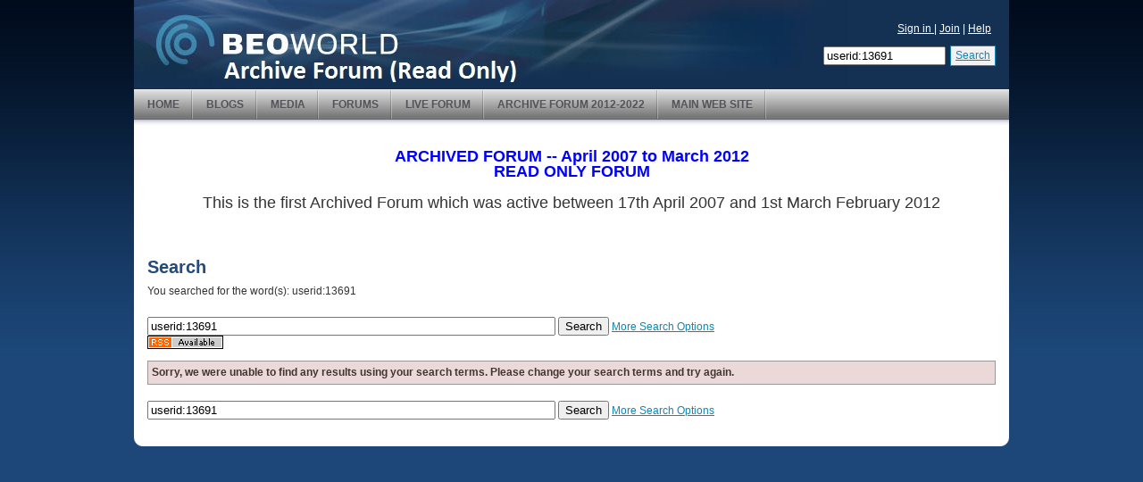

--- FILE ---
content_type: text/html; charset=utf-8
request_url: https://archivedforum.beoworld.org/search/SearchResults.aspx?q=userid%3A13691&o=DateDescending
body_size: 13849
content:


<!DOCTYPE html PUBLIC "-//W3C//DTD XHTML 1.0 Transitional//EN" "http://www.w3.org/TR/xhtml1/DTD/xhtml1-transitional.dtd"> 
<html xmlns="http://www.w3.org/1999/xhtml" xml:lang="en" lang="en">
    
        <head><meta http-equiv="X-UA-Compatible" content="IE=7" /><meta name="robots" content="noindex,follow" />
<meta name="description" content="Bang &amp; Olufsen Discussion Forum" />
<meta name="keywords" content="bang, olufsen, b&amp;o, beovision, beosound, beocord, beocenter, beolab, beovox, beocom, beoplayer, beomedia, beolink, beogram, beomaster, beosystem, beotalk, beowatch, remote, mx, avant, penta, ouverture, masterlink, stands, brackets, cables, connectors, adaptors, forum, support, help, vintage, televisions, tv, crt, plasma, lcd, audio, music, stereos, earset, earphones, systems, wireless, cd, player, speakers, loudspeakers, video, vcr, dvd, telephones, headphones, furniture, david lewis, jacob jensen, beoworld" />
<meta name="GENERATOR" content="CommunityServer 2008 SP2 (Build: 31104.93)" />
<link rel="shortcut icon" type="image/ico" href="/favicon.ico" />
<link rel="alternate" type="application/rss+xml" title="Search (RSS 2.0)" href="/search/Searchrss.aspx?q=userid%3a13691&amp;o=DateDescending"  />

            <meta http-equiv="Content-Type" content="text/html; charset=UTF-8" />
	        <style type="text/css"> body { font-size: 84%; } </style>
            <link rel="stylesheet" href="/themes/Beotheme1/style/Common.css" type="text/css" media="screen" />
            <link rel="stylesheet" href="/themes/Beotheme1/style/common_print.css" type="text/css" media="print" />
            <link rel="stylesheet" href="/themes/Beotheme1/style/DynamicStyle.aspx" type="text/css" media="screen" />
        <title>
	Search - 
</title></head>
    
	<body>
		<form method="post" action="/search/SearchResults.aspx?q=userid%3A13691&amp;o=DateDescending" id="ctl00">
<div class="aspNetHidden">
<input type="hidden" name="__EVENTTARGET" id="__EVENTTARGET" value="" />
<input type="hidden" name="__EVENTARGUMENT" id="__EVENTARGUMENT" value="" />
<input type="hidden" name="__VIEWSTATE" id="__VIEWSTATE" value="/[base64]//rn9fBvrt99fTNW5NNPRRo=" />
</div>

<script type="text/javascript">
//<![CDATA[
var theForm = document.forms['ctl00'];
if (!theForm) {
    theForm = document.ctl00;
}
function __doPostBack(eventTarget, eventArgument) {
    if (!theForm.onsubmit || (theForm.onsubmit() != false)) {
        theForm.__EVENTTARGET.value = eventTarget;
        theForm.__EVENTARGUMENT.value = eventArgument;
        theForm.submit();
    }
}
//]]>
</script>



<script src="/WebResource.axd?d=HOGLEf7h5qWU4lOLeo5tH8N08AaDu-IUgVCY3O1aaSRIdik7sWBoZb_EjlhjVmQia5SZ5MnbYkg2H4rBQeBKkOLmUo4H6zC-cl54CJa1_s-Vi-ODcmGTTaYHoAeecRYW73X7Ta6XIWBOvR0HCgHIvaeHBziz1vs29ezQMQ4gVso1&amp;t=633681088200000000" type="text/javascript"></script>
<script src="/WebResource.axd?d=mFlwc4jr9fxn6uBQkwhlcmwsMtkb70w2Hi42qqMOATPX9cskHljaXZDWfnCSJufpfgezqR1M05iMN56ZA3obahM0Q8JMoXbbK-jFxCfuwap0WvLVEWFpugWww_IpjvHGIjJ2O6HQ98OI4arbPFJGioTghfWnziznQ_kY0VJDzXE1&amp;t=633681088200000000" type="text/javascript"></script>
<div class="aspNetHidden">

	<input type="hidden" name="__VIEWSTATEGENERATOR" id="__VIEWSTATEGENERATOR" value="6287F932" />
</div>
						
			
				<div id="CommonOuter"><div id="Common">
					<div id="CommonHeader">
						
							<div class="CommonTitleBar">
	                            <div class="CommonTitleBarImage">
	                            <table cellpadding="0" cellspacing="0" border="0">
		                            <tr>
			                            <td class="CommonTitleBarImage">
			                                <a href="/"></a>
			                            </td>
			                            <td class="CommonTitleBarTitleArea" nowrap="nowrap" width="100%">
				                            <h1 class="CommonTitleBarTitle"></h1>
				                            <div class="CommonTitleBarDescription"></div>
			                            </td>
			                            <td class="CommonTitleBarSearchArea" nowrap="nowrap">
				                            <div class="CommonUserArea"><div id="welcome">
					                            
        
        <a href="https://beoworld.org/membership/">Sign in </a>
         | <a href="https://beoworld.org/membership/">Join</a>
        | <a href="https://archivedforum.beoworld.org/Themes/Beotheme1/Userhelp/Beoworld%20Help.htm?siteurl=search.search_ForTextEmpty">Help</a>
     


				                            </div></div>
				                            <div class="CommonSearch">
				                                
				                                        <table cellpadding="0" cellspacing="0" border="0" align="right"><tr valign="middle"><td nowrap="nowrap">
					                                    <input name="ctl00$bhcr$ctl04$ctl00$TitleBarSearchText" type="text" value="userid:13691" maxlength="64" size="15" id="bhcr_ctl04_TitleBarSearchText_0" onkeydown="return KeyDownHandlerbhcr_ctl04_TitleBarSearchButton_0(event);" />
					                                    
					                                    </td><td>
					                                    <span class="CommonSearchButtonOuter"><a id="bhcr_ctl04_TitleBarSearchButton_0" class="CommonSearchButton" href="javascript:__doPostBack(&#39;ctl00$bhcr$ctl04$ctl00$TitleBarSearchButton&#39;,&#39;&#39;)">Search</a></span>
					                                    </td></tr></table>
				                                    
				                            </div>
			                            </td>
		                            </tr>
	                            </table>
	                            </div>
                            </div>
                            <div class="CommonTabBar">
                                <script type="text/javascript">
                                // <![CDATA[
                                    function tabOver(e)
                                    {
                                        if (e.className!='CommonSimpleTabStripSelectedTab')
                                            e.className='CommonSimpleTabStripTabHover';
                                    }
                                    function tabOut(e)
                                    {
                                        if (e.className!='CommonSimpleTabStripSelectedTab')
                                            e.className='CommonSimpleTabStripTab';
                                    }
                                // ]]>
                                </script>
                                <div class="CommonTabBarInner"><table cellspacing="0" cellpadding="0" border="0"><tr valign="middle">
                                        
                                        <td class="CommonSimpleTabStripTab" onmouseover="tabOver(this);" onmouseout="tabOut(this);"><a href="/">Home</a></td>
                                    
                                        
                                        <td class="CommonSimpleTabStripTab" onmouseover="tabOver(this);" onmouseout="tabOut(this);"><a href="/blogs/">Blogs</a></td>
                                    
                                        
                                        <td class="CommonSimpleTabStripTab" onmouseover="tabOver(this);" onmouseout="tabOut(this);"><a href="/media/">Media</a></td>
                                    
                                        
                                        <td class="CommonSimpleTabStripTab" onmouseover="tabOver(this);" onmouseout="tabOut(this);"><a href="/forums/">Forums</a></td>
                                    
                                        
                                        <td class="CommonSimpleTabStripTab" onmouseover="tabOver(this);" onmouseout="tabOut(this);"><a href="https://forum.beoworld.org/">Live Forum</a></td>
                                    
                                        
                                        <td class="CommonSimpleTabStripTab" onmouseover="tabOver(this);" onmouseout="tabOut(this);"><a href="https://archivedforum2.beoworld.org/forums">Archive Forum 2012-2022</a></td>
                                    
                                        
                                        <td class="CommonSimpleTabStripTab" onmouseover="tabOver(this);" onmouseout="tabOut(this);"><a href="https://beoworld.org">Main Web Site</a></td>
                                    </tr></table></div>
                            </div>
						
					</div>

					<div id="CommonBody">
						<table cellspacing="0" cellpadding="0" border="0" width="100%" id="CommonBodyTable">
							<tr>
								<td valign="top" id="CommonLeftColumn"></td>
								
								<td valign="top" width="100%" id="CommonBodyColumn"><table cellpadding="0" cellspacing="0" border="0" style="table-layout: fixed;" width="100%"><tr><td>
									

<div class="CommonContentArea">
		        


<div style="margin-bottom:20px;" id="top_ad">
<head>
    <title>Untitled Page</title>
    <style type="text/css">
        .style1
        {
            font-size: large;
            text-align: center;
        }
        .style2
        {
            font-size: large;
            text-align: center;
            color: #0000FF;
        }
        .style3
        {
            font-size: large;
        }
    </style>
</head>
<body>

    <p class="style2">
        <span class="style3"><strong>ARCHIVED FORUM -- April 2007 to March 2012</strong></span><br /><strong>READ ONLY FORUM</strong></p>
    <p class="style1">
        This is the first Archived Forum which was active between 17th April 2007 and 
        1st March February 2012</p>
    <p>
        &nbsp;</p>

</body></div>

	    
	
    <h2 class="CommonTitle">Search</h2>
	<div class="CommonContent">
	    <div class="CommonDescription">You searched for the word(s): userid:13691</div>
	
        <div class="CommonFormArea">
		        <div id="SearchTexbox" class="CommonFormField">
			        <input name="ctl00$bcr$ctl03$ctl00$SearchTextTop" type="text" value="userid:13691" size="55" id="bcr_ctl03_SearchTextTop_0" onkeydown="return KeyDownHandlerbcr_ctl03_SearchButtonTop_0(event);" />
			        <input type="submit" name="ctl00$bcr$ctl03$ctl00$SearchButtonTop" value="Search" id="bcr_ctl03_SearchButtonTop_0" /> 
			        <a href="/search/default.aspx?q=userid%3a13691">More Search Options</a>
			        
			        <div><a href="/search/Searchrss.aspx?q=userid%3a13691&amp;o=DateDescending"><img src="/utility/images/rss.gif" alt="" style="border-width:0px;" /></a></div>
		        </div>
		    </div>
		
        
	
        
	            <div class="CommonMessageError">Sorry, we were unable to find any results using your search terms. Please change your search terms and try again.</div>
	        

        <div class="CommonFormArea">
                <div id="SearchTexbox" class="CommonFormField">
	                <input name="ctl00$bcr$ctl05$ctl02$SearchTextBottom" type="text" value="userid:13691" size="55" id="bcr_ctl05_SearchTextBottom_0" onkeydown="return KeyDownHandlerbcr_ctl05_SearchButtonBottom_0(event);" />
	                <input type="submit" name="ctl00$bcr$ctl05$ctl02$SearchButtonBottom" value="Search" id="bcr_ctl05_SearchButtonBottom_0" /> 
	                <a href="/search/default.aspx?q=userid%3a13691">More Search Options</a>	
                </div>
            </div>
			   
         
        
	</div>
	
	
<!-- DigiCert Seal HTML -->
<!-- Place HTML on your site where the seal should appear -->
<div id="DigiCertClickID_5kZIYIEf"></div>

<!-- DigiCert Seal Code -->
<!-- Place with DigiCert Seal HTML or with other scripts -->
<script type="text/javascript">
	var __dcid = __dcid || <img src="/emoticons/58.gif" alt="Laughing" />;
	__dcid.push({"cid":"DigiCertClickID_5kZIYIEf","tag":"5kZIYIEf"});
	(function(){var cid=document.createElement("script");cid.async=true;cid.src="//seal.digicert.com/seals/cascade/seal.min.js";var s = document.getElementsByTagName("script");var ls = s[(s.length - 1)];ls.parentNode.insertBefore(cid, ls.nextSibling);}());
</script>



</div>


								</td></tr></table></td>
								
							    <td valign="top" id="CommonRightColumn"></td>	
							</tr>
						</table>
					</div>
				
					<div id="CommonFooter">
						
						    
						    
						    

                            
        					
						
					</div>
				</div></div>
		
<script type="text/javascript">
// <![CDATA[
Telligent_Modal.Configure('/utility/loading.htm',['CommonModal'],['CommonModalTitle'],['CommonModalClose'],['CommonModalContent'],['CommonModalFooter'],['CommonModalResize'],['CommonModalMask'],100,false);
// ]]>
</script><script type="text/javascript">
<!--
function KeyDownHandlerbhcr_ctl04_TitleBarSearchButton_0(event)
{
	if (event.keyCode == 13)
	{
		event.returnValue = false;
		event.cancel = true;
     __doPostBack('ctl00$bhcr$ctl04$ctl00$TitleBarSearchButton','')
   return false;
	}
}

//-->
</script>
<script type="text/javascript">
<!--
function KeyDownHandlerbcr_ctl03_SearchButtonTop_0(event)
{
	if (event.keyCode == 13)
	{
		event.returnValue = false;
		event.cancel = true;
     __doPostBack('ctl00$bcr$ctl03$ctl00$SearchButtonTop','')
   return false;
	}
}

//-->
</script>
<script type="text/javascript">
<!--
function KeyDownHandlerbcr_ctl05_SearchButtonBottom_0(event)
{
	if (event.keyCode == 13)
	{
		event.returnValue = false;
		event.cancel = true;
     __doPostBack('ctl00$bcr$ctl05$ctl02$SearchButtonBottom','')
   return false;
	}
}

//-->
</script>
</form>
		
	</body>
</html>
